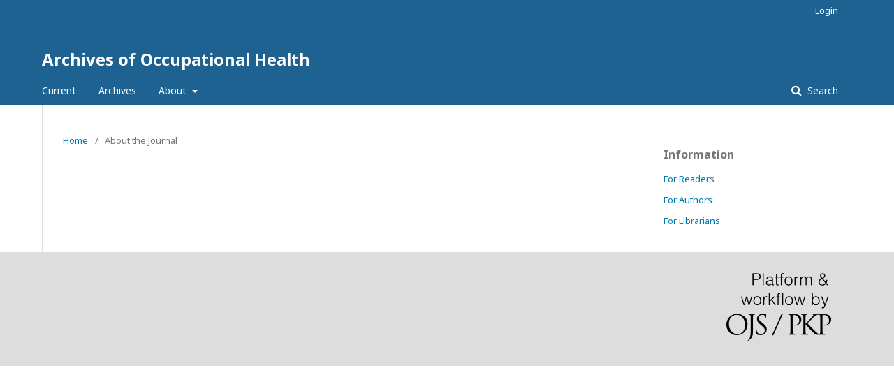

--- FILE ---
content_type: text/html; charset=utf-8
request_url: https://publish.kne-publishing.com/index.php/AOH/about
body_size: 6429
content:
	<!DOCTYPE html>
<html lang="en-US" xml:lang="en-US">
<head>
	<meta charset="utf-8">
	<meta name="viewport" content="width=device-width, initial-scale=1.0">
	<title>
		About the Journal
							| Archives of Occupational Health
			</title>

	
<meta name="generator" content="Open Journal Systems 3.1.2.0">
	<link rel="stylesheet" href="https://publish.kne-publishing.com/index.php/AOH/$$$call$$$/page/page/css?name=stylesheet" type="text/css" /><link rel="stylesheet" href="//fonts.googleapis.com/css?family=Noto+Sans:400,400italic,700,700italic" type="text/css" /><link rel="stylesheet" href="https://cdnjs.cloudflare.com/ajax/libs/font-awesome/4.7.0/css/font-awesome.css" type="text/css" />
</head>
<body class="pkp_page_about pkp_op_index" dir="ltr">

	<div class="cmp_skip_to_content">
		<a href="#pkp_content_main">Skip to main content</a>
		<a href="#pkp_content_nav">Skip to main navigation menu</a>
		<a href="#pkp_content_footer">Skip to site footer</a>
	</div>
	<div class="pkp_structure_page">

				<header class="pkp_structure_head" id="headerNavigationContainer" role="banner">
			<div class="pkp_head_wrapper">

				<div class="pkp_site_name_wrapper">
																<h1 class="pkp_site_name">
																								<a href="															https://publish.kne-publishing.com/index.php/AOH/index
													" class="is_text">Archives of Occupational Health</a>
																	</h1>
									</div>

								
									<nav class="pkp_navigation_primary_row" aria-label="Site Navigation">
						<div class="pkp_navigation_primary_wrapper">
																				<ul id="navigationPrimary" class="pkp_navigation_primary pkp_nav_list">
								<li class="">
				<a href="https://publish.kne-publishing.com/index.php/AOH/issue/current">
					Current
				</a>
							</li>
								<li class="">
				<a href="https://publish.kne-publishing.com/index.php/AOH/issue/archive">
					Archives
				</a>
							</li>
															<li class="">
				<a href="https://publish.kne-publishing.com/index.php/AOH/about">
					About
				</a>
									<ul>
																					<li class="">
									<a href="https://publish.kne-publishing.com/index.php/AOH/about">
										About the Journal
									</a>
								</li>
																												<li class="">
									<a href="https://publish.kne-publishing.com/index.php/AOH/about/submissions">
										Submissions
									</a>
								</li>
																																									<li class="">
									<a href="https://publish.kne-publishing.com/index.php/AOH/about/contact">
										Contact
									</a>
								</li>
																		</ul>
							</li>
			</ul>

				

																								<form class="pkp_search" action="https://publish.kne-publishing.com/index.php/AOH/search/search" method="post" role="search">
		<input type="hidden" name="csrfToken" value="fa11b7cadad3dbbca3266b413aeec2fb">
		<input name="query" value="" type="text" aria-label="Search Query">
		<button type="submit">
			Search
		</button>
		<div class="search_controls" aria-hidden="true">
			<a href="https://publish.kne-publishing.com/index.php/AOH/search/search" class="headerSearchPrompt search_prompt" aria-hidden="true">
				Search
			</a>
			<a href="#" class="search_cancel headerSearchCancel" aria-hidden="true"></a>
			<span class="search_loading" aria-hidden="true"></span>
		</div>
</form>
													</div>
					</nav>
								
				<nav class="pkp_navigation_user_wrapper" id="navigationUserWrapper" aria-label="User Navigation">
						<ul id="navigationUser" class="pkp_navigation_user pkp_nav_list">
															<li class="profile">
				<a href="https://publish.kne-publishing.com/index.php/AOH/login">
					Login
				</a>
							</li>
										</ul>

				</nav>
			</div><!-- .pkp_head_wrapper -->
		</header><!-- .pkp_structure_head -->

						<div class="pkp_structure_content has_sidebar">
			<div id="pkp_content_main" class="pkp_structure_main" role="main">

<div class="page page_about">
	<nav class="cmp_breadcrumbs" role="navigation" aria-label="You are here:">
	<ol>
		<li>
			<a href="https://publish.kne-publishing.com/index.php/AOH/index">
				Home
			</a>
			<span class="separator">/</span>
		</li>
		<li class="current">
			<h1>
									About the Journal
							</h1>
		</li>
	</ol>
</nav>
	
	
</div><!-- .page -->

	</div><!-- pkp_structure_main -->

									<div class="pkp_structure_sidebar left" role="complementary" aria-label="Sidebar">
				<div class="pkp_block block_information">
	<span class="title">Information</span>
	<div class="content">
		<ul>
							<li>
					<a href="https://publish.kne-publishing.com/index.php/AOH/information/readers">
						For Readers
					</a>
				</li>
										<li>
					<a href="https://publish.kne-publishing.com/index.php/AOH/information/authors">
						For Authors
					</a>
				</li>
										<li>
					<a href="https://publish.kne-publishing.com/index.php/AOH/information/librarians">
						For Librarians
					</a>
				</li>
					</ul>
	</div>
</div>

			</div><!-- pkp_sidebar.left -->
			</div><!-- pkp_structure_content -->

<div id="pkp_content_footer" class="pkp_structure_footer_wrapper" role="contentinfo">

	<div class="pkp_structure_footer">

		
		<div class="pkp_brand_footer" role="complementary">
			<a href="https://publish.kne-publishing.com/index.php/AOH/about/aboutThisPublishingSystem">
				<img alt="About this Publishing System" src="https://publish.kne-publishing.com/templates/images/ojs_brand.png">
			</a>
		</div>
	</div>
</div><!-- pkp_structure_footer_wrapper -->

</div><!-- pkp_structure_page -->

<script src="//ajax.googleapis.com/ajax/libs/jquery/3.3.1/jquery.min.js" type="text/javascript"></script><script src="//ajax.googleapis.com/ajax/libs/jqueryui/1.12.0/jquery-ui.min.js" type="text/javascript"></script><script src="https://publish.kne-publishing.com/lib/pkp/js/lib/jquery/plugins/jquery.tag-it.js" type="text/javascript"></script><script src="https://publish.kne-publishing.com/plugins/themes/default/js/lib/popper/popper.js" type="text/javascript"></script><script src="https://publish.kne-publishing.com/plugins/themes/default/js/lib/bootstrap/util.js" type="text/javascript"></script><script src="https://publish.kne-publishing.com/plugins/themes/default/js/lib/bootstrap/dropdown.js" type="text/javascript"></script><script src="https://publish.kne-publishing.com/plugins/themes/default/js/main.js" type="text/javascript"></script>


</body>
</html>
